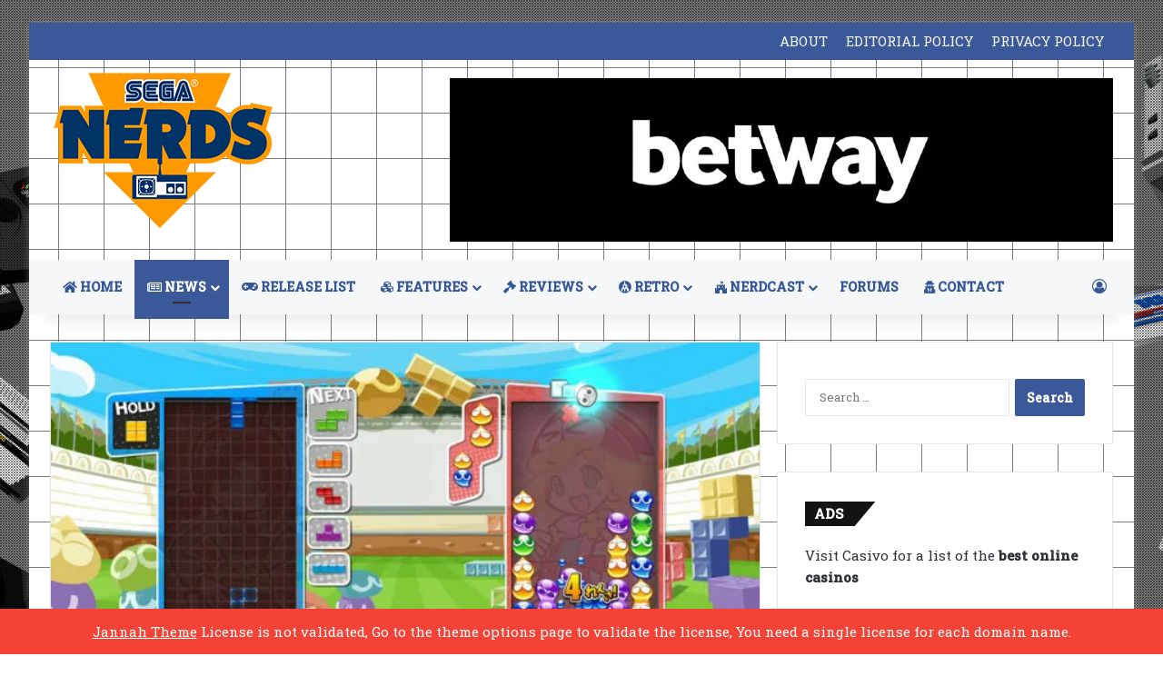

--- FILE ---
content_type: text/html; charset=utf-8
request_url: https://www.google.com/recaptcha/api2/aframe
body_size: 269
content:
<!DOCTYPE HTML><html><head><meta http-equiv="content-type" content="text/html; charset=UTF-8"></head><body><script nonce="JlLUSqJpM5V5vZIWqrCXUw">/** Anti-fraud and anti-abuse applications only. See google.com/recaptcha */ try{var clients={'sodar':'https://pagead2.googlesyndication.com/pagead/sodar?'};window.addEventListener("message",function(a){try{if(a.source===window.parent){var b=JSON.parse(a.data);var c=clients[b['id']];if(c){var d=document.createElement('img');d.src=c+b['params']+'&rc='+(localStorage.getItem("rc::a")?sessionStorage.getItem("rc::b"):"");window.document.body.appendChild(d);sessionStorage.setItem("rc::e",parseInt(sessionStorage.getItem("rc::e")||0)+1);localStorage.setItem("rc::h",'1766613912654');}}}catch(b){}});window.parent.postMessage("_grecaptcha_ready", "*");}catch(b){}</script></body></html>